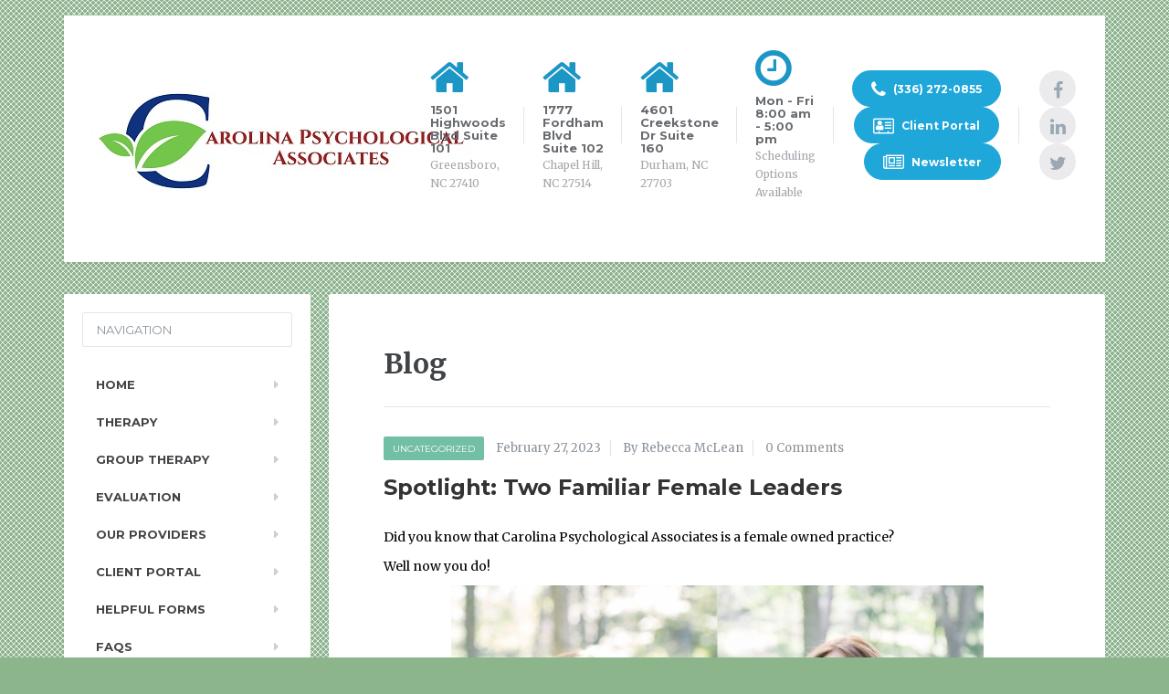

--- FILE ---
content_type: text/html; charset=UTF-8
request_url: https://www.carolinapsychological.com/spotlight-two-familiar-female-leaders/
body_size: 71262
content:

<!DOCTYPE html>
<html dir="ltr" lang="en-US" prefix="og: https://ogp.me/ns#">
	<head>
		<meta charset="UTF-8" />
		<meta name="viewport" content="width=device-width, initial-scale=1.0" />
		<link rel="pingback" href="https://www.carolinapsychological.com/xmlrpc.php" />

		<title>Spotlight: Two Familiar Female Leaders - Carolina Psychological Associates</title>

		<!-- All in One SEO 4.9.2 - aioseo.com -->
	<meta name="description" content="Did you know that Carolina Psychological Associates is a female owned practice? Well now you do! The familiar faces of Sarah Gates, MA and Heather McCain, Psy. D have worked together to build and grow an already strong private practice. They are both still practicing clinicians in the Greensboro office and do a large amount" />
	<meta name="robots" content="max-image-preview:large" />
	<meta name="author" content="Rebecca McLean"/>
	<link rel="canonical" href="https://www.carolinapsychological.com/spotlight-two-familiar-female-leaders/" />
	<meta name="generator" content="All in One SEO (AIOSEO) 4.9.2" />
		<meta property="og:locale" content="en_US" />
		<meta property="og:site_name" content="Carolina Psychological Associates -" />
		<meta property="og:type" content="article" />
		<meta property="og:title" content="Spotlight: Two Familiar Female Leaders - Carolina Psychological Associates" />
		<meta property="og:description" content="Did you know that Carolina Psychological Associates is a female owned practice? Well now you do! The familiar faces of Sarah Gates, MA and Heather McCain, Psy. D have worked together to build and grow an already strong private practice. They are both still practicing clinicians in the Greensboro office and do a large amount" />
		<meta property="og:url" content="https://www.carolinapsychological.com/spotlight-two-familiar-female-leaders/" />
		<meta property="article:published_time" content="2023-02-27T18:36:55+00:00" />
		<meta property="article:modified_time" content="2023-02-27T18:36:57+00:00" />
		<meta name="twitter:card" content="summary_large_image" />
		<meta name="twitter:title" content="Spotlight: Two Familiar Female Leaders - Carolina Psychological Associates" />
		<meta name="twitter:description" content="Did you know that Carolina Psychological Associates is a female owned practice? Well now you do! The familiar faces of Sarah Gates, MA and Heather McCain, Psy. D have worked together to build and grow an already strong private practice. They are both still practicing clinicians in the Greensboro office and do a large amount" />
		<script type="application/ld+json" class="aioseo-schema">
			{"@context":"https:\/\/schema.org","@graph":[{"@type":"BlogPosting","@id":"https:\/\/www.carolinapsychological.com\/spotlight-two-familiar-female-leaders\/#blogposting","name":"Spotlight: Two Familiar Female Leaders - Carolina Psychological Associates","headline":"Spotlight: Two Familiar Female Leaders","author":{"@id":"https:\/\/www.carolinapsychological.com\/author\/rebecca\/#author"},"publisher":{"@id":"https:\/\/www.carolinapsychological.com\/#organization"},"image":{"@type":"ImageObject","url":"https:\/\/www.carolinapsychological.com\/wp-content\/uploads\/2023\/02\/Untitled-design-25.jpg","@id":"https:\/\/www.carolinapsychological.com\/spotlight-two-familiar-female-leaders\/#articleImage","width":1024,"height":768},"datePublished":"2023-02-27T13:36:55-05:00","dateModified":"2023-02-27T13:36:57-05:00","inLanguage":"en-US","mainEntityOfPage":{"@id":"https:\/\/www.carolinapsychological.com\/spotlight-two-familiar-female-leaders\/#webpage"},"isPartOf":{"@id":"https:\/\/www.carolinapsychological.com\/spotlight-two-familiar-female-leaders\/#webpage"},"articleSection":"Uncategorized"},{"@type":"BreadcrumbList","@id":"https:\/\/www.carolinapsychological.com\/spotlight-two-familiar-female-leaders\/#breadcrumblist","itemListElement":[{"@type":"ListItem","@id":"https:\/\/www.carolinapsychological.com#listItem","position":1,"name":"Home","item":"https:\/\/www.carolinapsychological.com","nextItem":{"@type":"ListItem","@id":"https:\/\/www.carolinapsychological.com\/category\/uncategorized\/#listItem","name":"Uncategorized"}},{"@type":"ListItem","@id":"https:\/\/www.carolinapsychological.com\/category\/uncategorized\/#listItem","position":2,"name":"Uncategorized","item":"https:\/\/www.carolinapsychological.com\/category\/uncategorized\/","nextItem":{"@type":"ListItem","@id":"https:\/\/www.carolinapsychological.com\/spotlight-two-familiar-female-leaders\/#listItem","name":"Spotlight: Two Familiar Female Leaders"},"previousItem":{"@type":"ListItem","@id":"https:\/\/www.carolinapsychological.com#listItem","name":"Home"}},{"@type":"ListItem","@id":"https:\/\/www.carolinapsychological.com\/spotlight-two-familiar-female-leaders\/#listItem","position":3,"name":"Spotlight: Two Familiar Female Leaders","previousItem":{"@type":"ListItem","@id":"https:\/\/www.carolinapsychological.com\/category\/uncategorized\/#listItem","name":"Uncategorized"}}]},{"@type":"Organization","@id":"https:\/\/www.carolinapsychological.com\/#organization","name":"Carolina Psychological Associates","url":"https:\/\/www.carolinapsychological.com\/"},{"@type":"Person","@id":"https:\/\/www.carolinapsychological.com\/author\/rebecca\/#author","url":"https:\/\/www.carolinapsychological.com\/author\/rebecca\/","name":"Rebecca McLean"},{"@type":"WebPage","@id":"https:\/\/www.carolinapsychological.com\/spotlight-two-familiar-female-leaders\/#webpage","url":"https:\/\/www.carolinapsychological.com\/spotlight-two-familiar-female-leaders\/","name":"Spotlight: Two Familiar Female Leaders - Carolina Psychological Associates","description":"Did you know that Carolina Psychological Associates is a female owned practice? Well now you do! The familiar faces of Sarah Gates, MA and Heather McCain, Psy. D have worked together to build and grow an already strong private practice. They are both still practicing clinicians in the Greensboro office and do a large amount","inLanguage":"en-US","isPartOf":{"@id":"https:\/\/www.carolinapsychological.com\/#website"},"breadcrumb":{"@id":"https:\/\/www.carolinapsychological.com\/spotlight-two-familiar-female-leaders\/#breadcrumblist"},"author":{"@id":"https:\/\/www.carolinapsychological.com\/author\/rebecca\/#author"},"creator":{"@id":"https:\/\/www.carolinapsychological.com\/author\/rebecca\/#author"},"datePublished":"2023-02-27T13:36:55-05:00","dateModified":"2023-02-27T13:36:57-05:00"},{"@type":"WebSite","@id":"https:\/\/www.carolinapsychological.com\/#website","url":"https:\/\/www.carolinapsychological.com\/","name":"Carolina Psychological Associates","inLanguage":"en-US","publisher":{"@id":"https:\/\/www.carolinapsychological.com\/#organization"}}]}
		</script>
		<!-- All in One SEO -->

<script type="text/javascript">function rgmkInitGoogleMaps(){window.rgmkGoogleMapsCallback=true;try{jQuery(document).trigger("rgmkGoogleMapsLoad")}catch(err){}}</script><link rel='dns-prefetch' href='//www.googletagmanager.com' />
<link rel='dns-prefetch' href='//fonts.googleapis.com' />
<link rel="alternate" type="application/rss+xml" title="Carolina Psychological Associates &raquo; Feed" href="https://www.carolinapsychological.com/feed/" />
<link rel="alternate" type="application/rss+xml" title="Carolina Psychological Associates &raquo; Comments Feed" href="https://www.carolinapsychological.com/comments/feed/" />
<link rel="alternate" title="oEmbed (JSON)" type="application/json+oembed" href="https://www.carolinapsychological.com/wp-json/oembed/1.0/embed?url=https%3A%2F%2Fwww.carolinapsychological.com%2Fspotlight-two-familiar-female-leaders%2F" />
<link rel="alternate" title="oEmbed (XML)" type="text/xml+oembed" href="https://www.carolinapsychological.com/wp-json/oembed/1.0/embed?url=https%3A%2F%2Fwww.carolinapsychological.com%2Fspotlight-two-familiar-female-leaders%2F&#038;format=xml" />
		<!-- This site uses the Google Analytics by MonsterInsights plugin v9.11.1 - Using Analytics tracking - https://www.monsterinsights.com/ -->
							<script src="//www.googletagmanager.com/gtag/js?id=G-337PBQ7T29"  data-cfasync="false" data-wpfc-render="false" type="text/javascript" async></script>
			<script data-cfasync="false" data-wpfc-render="false" type="text/javascript">
				var mi_version = '9.11.1';
				var mi_track_user = true;
				var mi_no_track_reason = '';
								var MonsterInsightsDefaultLocations = {"page_location":"https:\/\/www.carolinapsychological.com\/spotlight-two-familiar-female-leaders\/"};
								if ( typeof MonsterInsightsPrivacyGuardFilter === 'function' ) {
					var MonsterInsightsLocations = (typeof MonsterInsightsExcludeQuery === 'object') ? MonsterInsightsPrivacyGuardFilter( MonsterInsightsExcludeQuery ) : MonsterInsightsPrivacyGuardFilter( MonsterInsightsDefaultLocations );
				} else {
					var MonsterInsightsLocations = (typeof MonsterInsightsExcludeQuery === 'object') ? MonsterInsightsExcludeQuery : MonsterInsightsDefaultLocations;
				}

								var disableStrs = [
										'ga-disable-G-337PBQ7T29',
									];

				/* Function to detect opted out users */
				function __gtagTrackerIsOptedOut() {
					for (var index = 0; index < disableStrs.length; index++) {
						if (document.cookie.indexOf(disableStrs[index] + '=true') > -1) {
							return true;
						}
					}

					return false;
				}

				/* Disable tracking if the opt-out cookie exists. */
				if (__gtagTrackerIsOptedOut()) {
					for (var index = 0; index < disableStrs.length; index++) {
						window[disableStrs[index]] = true;
					}
				}

				/* Opt-out function */
				function __gtagTrackerOptout() {
					for (var index = 0; index < disableStrs.length; index++) {
						document.cookie = disableStrs[index] + '=true; expires=Thu, 31 Dec 2099 23:59:59 UTC; path=/';
						window[disableStrs[index]] = true;
					}
				}

				if ('undefined' === typeof gaOptout) {
					function gaOptout() {
						__gtagTrackerOptout();
					}
				}
								window.dataLayer = window.dataLayer || [];

				window.MonsterInsightsDualTracker = {
					helpers: {},
					trackers: {},
				};
				if (mi_track_user) {
					function __gtagDataLayer() {
						dataLayer.push(arguments);
					}

					function __gtagTracker(type, name, parameters) {
						if (!parameters) {
							parameters = {};
						}

						if (parameters.send_to) {
							__gtagDataLayer.apply(null, arguments);
							return;
						}

						if (type === 'event') {
														parameters.send_to = monsterinsights_frontend.v4_id;
							var hookName = name;
							if (typeof parameters['event_category'] !== 'undefined') {
								hookName = parameters['event_category'] + ':' + name;
							}

							if (typeof MonsterInsightsDualTracker.trackers[hookName] !== 'undefined') {
								MonsterInsightsDualTracker.trackers[hookName](parameters);
							} else {
								__gtagDataLayer('event', name, parameters);
							}
							
						} else {
							__gtagDataLayer.apply(null, arguments);
						}
					}

					__gtagTracker('js', new Date());
					__gtagTracker('set', {
						'developer_id.dZGIzZG': true,
											});
					if ( MonsterInsightsLocations.page_location ) {
						__gtagTracker('set', MonsterInsightsLocations);
					}
										__gtagTracker('config', 'G-337PBQ7T29', {"forceSSL":"true"} );
										window.gtag = __gtagTracker;										(function () {
						/* https://developers.google.com/analytics/devguides/collection/analyticsjs/ */
						/* ga and __gaTracker compatibility shim. */
						var noopfn = function () {
							return null;
						};
						var newtracker = function () {
							return new Tracker();
						};
						var Tracker = function () {
							return null;
						};
						var p = Tracker.prototype;
						p.get = noopfn;
						p.set = noopfn;
						p.send = function () {
							var args = Array.prototype.slice.call(arguments);
							args.unshift('send');
							__gaTracker.apply(null, args);
						};
						var __gaTracker = function () {
							var len = arguments.length;
							if (len === 0) {
								return;
							}
							var f = arguments[len - 1];
							if (typeof f !== 'object' || f === null || typeof f.hitCallback !== 'function') {
								if ('send' === arguments[0]) {
									var hitConverted, hitObject = false, action;
									if ('event' === arguments[1]) {
										if ('undefined' !== typeof arguments[3]) {
											hitObject = {
												'eventAction': arguments[3],
												'eventCategory': arguments[2],
												'eventLabel': arguments[4],
												'value': arguments[5] ? arguments[5] : 1,
											}
										}
									}
									if ('pageview' === arguments[1]) {
										if ('undefined' !== typeof arguments[2]) {
											hitObject = {
												'eventAction': 'page_view',
												'page_path': arguments[2],
											}
										}
									}
									if (typeof arguments[2] === 'object') {
										hitObject = arguments[2];
									}
									if (typeof arguments[5] === 'object') {
										Object.assign(hitObject, arguments[5]);
									}
									if ('undefined' !== typeof arguments[1].hitType) {
										hitObject = arguments[1];
										if ('pageview' === hitObject.hitType) {
											hitObject.eventAction = 'page_view';
										}
									}
									if (hitObject) {
										action = 'timing' === arguments[1].hitType ? 'timing_complete' : hitObject.eventAction;
										hitConverted = mapArgs(hitObject);
										__gtagTracker('event', action, hitConverted);
									}
								}
								return;
							}

							function mapArgs(args) {
								var arg, hit = {};
								var gaMap = {
									'eventCategory': 'event_category',
									'eventAction': 'event_action',
									'eventLabel': 'event_label',
									'eventValue': 'event_value',
									'nonInteraction': 'non_interaction',
									'timingCategory': 'event_category',
									'timingVar': 'name',
									'timingValue': 'value',
									'timingLabel': 'event_label',
									'page': 'page_path',
									'location': 'page_location',
									'title': 'page_title',
									'referrer' : 'page_referrer',
								};
								for (arg in args) {
																		if (!(!args.hasOwnProperty(arg) || !gaMap.hasOwnProperty(arg))) {
										hit[gaMap[arg]] = args[arg];
									} else {
										hit[arg] = args[arg];
									}
								}
								return hit;
							}

							try {
								f.hitCallback();
							} catch (ex) {
							}
						};
						__gaTracker.create = newtracker;
						__gaTracker.getByName = newtracker;
						__gaTracker.getAll = function () {
							return [];
						};
						__gaTracker.remove = noopfn;
						__gaTracker.loaded = true;
						window['__gaTracker'] = __gaTracker;
					})();
									} else {
										console.log("");
					(function () {
						function __gtagTracker() {
							return null;
						}

						window['__gtagTracker'] = __gtagTracker;
						window['gtag'] = __gtagTracker;
					})();
									}
			</script>
							<!-- / Google Analytics by MonsterInsights -->
		<style id='wp-img-auto-sizes-contain-inline-css' type='text/css'>
img:is([sizes=auto i],[sizes^="auto," i]){contain-intrinsic-size:3000px 1500px}
/*# sourceURL=wp-img-auto-sizes-contain-inline-css */
</style>
<style id='wp-emoji-styles-inline-css' type='text/css'>

	img.wp-smiley, img.emoji {
		display: inline !important;
		border: none !important;
		box-shadow: none !important;
		height: 1em !important;
		width: 1em !important;
		margin: 0 0.07em !important;
		vertical-align: -0.1em !important;
		background: none !important;
		padding: 0 !important;
	}
/*# sourceURL=wp-emoji-styles-inline-css */
</style>
<link rel='stylesheet' id='wp-block-library-css' href='https://www.carolinapsychological.com/wp-includes/css/dist/block-library/style.min.css?ver=6.9' type='text/css' media='all' />
<style id='global-styles-inline-css' type='text/css'>
:root{--wp--preset--aspect-ratio--square: 1;--wp--preset--aspect-ratio--4-3: 4/3;--wp--preset--aspect-ratio--3-4: 3/4;--wp--preset--aspect-ratio--3-2: 3/2;--wp--preset--aspect-ratio--2-3: 2/3;--wp--preset--aspect-ratio--16-9: 16/9;--wp--preset--aspect-ratio--9-16: 9/16;--wp--preset--color--black: #000000;--wp--preset--color--cyan-bluish-gray: #abb8c3;--wp--preset--color--white: #ffffff;--wp--preset--color--pale-pink: #f78da7;--wp--preset--color--vivid-red: #cf2e2e;--wp--preset--color--luminous-vivid-orange: #ff6900;--wp--preset--color--luminous-vivid-amber: #fcb900;--wp--preset--color--light-green-cyan: #7bdcb5;--wp--preset--color--vivid-green-cyan: #00d084;--wp--preset--color--pale-cyan-blue: #8ed1fc;--wp--preset--color--vivid-cyan-blue: #0693e3;--wp--preset--color--vivid-purple: #9b51e0;--wp--preset--gradient--vivid-cyan-blue-to-vivid-purple: linear-gradient(135deg,rgb(6,147,227) 0%,rgb(155,81,224) 100%);--wp--preset--gradient--light-green-cyan-to-vivid-green-cyan: linear-gradient(135deg,rgb(122,220,180) 0%,rgb(0,208,130) 100%);--wp--preset--gradient--luminous-vivid-amber-to-luminous-vivid-orange: linear-gradient(135deg,rgb(252,185,0) 0%,rgb(255,105,0) 100%);--wp--preset--gradient--luminous-vivid-orange-to-vivid-red: linear-gradient(135deg,rgb(255,105,0) 0%,rgb(207,46,46) 100%);--wp--preset--gradient--very-light-gray-to-cyan-bluish-gray: linear-gradient(135deg,rgb(238,238,238) 0%,rgb(169,184,195) 100%);--wp--preset--gradient--cool-to-warm-spectrum: linear-gradient(135deg,rgb(74,234,220) 0%,rgb(151,120,209) 20%,rgb(207,42,186) 40%,rgb(238,44,130) 60%,rgb(251,105,98) 80%,rgb(254,248,76) 100%);--wp--preset--gradient--blush-light-purple: linear-gradient(135deg,rgb(255,206,236) 0%,rgb(152,150,240) 100%);--wp--preset--gradient--blush-bordeaux: linear-gradient(135deg,rgb(254,205,165) 0%,rgb(254,45,45) 50%,rgb(107,0,62) 100%);--wp--preset--gradient--luminous-dusk: linear-gradient(135deg,rgb(255,203,112) 0%,rgb(199,81,192) 50%,rgb(65,88,208) 100%);--wp--preset--gradient--pale-ocean: linear-gradient(135deg,rgb(255,245,203) 0%,rgb(182,227,212) 50%,rgb(51,167,181) 100%);--wp--preset--gradient--electric-grass: linear-gradient(135deg,rgb(202,248,128) 0%,rgb(113,206,126) 100%);--wp--preset--gradient--midnight: linear-gradient(135deg,rgb(2,3,129) 0%,rgb(40,116,252) 100%);--wp--preset--font-size--small: 13px;--wp--preset--font-size--medium: 20px;--wp--preset--font-size--large: 36px;--wp--preset--font-size--x-large: 42px;--wp--preset--spacing--20: 0.44rem;--wp--preset--spacing--30: 0.67rem;--wp--preset--spacing--40: 1rem;--wp--preset--spacing--50: 1.5rem;--wp--preset--spacing--60: 2.25rem;--wp--preset--spacing--70: 3.38rem;--wp--preset--spacing--80: 5.06rem;--wp--preset--shadow--natural: 6px 6px 9px rgba(0, 0, 0, 0.2);--wp--preset--shadow--deep: 12px 12px 50px rgba(0, 0, 0, 0.4);--wp--preset--shadow--sharp: 6px 6px 0px rgba(0, 0, 0, 0.2);--wp--preset--shadow--outlined: 6px 6px 0px -3px rgb(255, 255, 255), 6px 6px rgb(0, 0, 0);--wp--preset--shadow--crisp: 6px 6px 0px rgb(0, 0, 0);}:where(.is-layout-flex){gap: 0.5em;}:where(.is-layout-grid){gap: 0.5em;}body .is-layout-flex{display: flex;}.is-layout-flex{flex-wrap: wrap;align-items: center;}.is-layout-flex > :is(*, div){margin: 0;}body .is-layout-grid{display: grid;}.is-layout-grid > :is(*, div){margin: 0;}:where(.wp-block-columns.is-layout-flex){gap: 2em;}:where(.wp-block-columns.is-layout-grid){gap: 2em;}:where(.wp-block-post-template.is-layout-flex){gap: 1.25em;}:where(.wp-block-post-template.is-layout-grid){gap: 1.25em;}.has-black-color{color: var(--wp--preset--color--black) !important;}.has-cyan-bluish-gray-color{color: var(--wp--preset--color--cyan-bluish-gray) !important;}.has-white-color{color: var(--wp--preset--color--white) !important;}.has-pale-pink-color{color: var(--wp--preset--color--pale-pink) !important;}.has-vivid-red-color{color: var(--wp--preset--color--vivid-red) !important;}.has-luminous-vivid-orange-color{color: var(--wp--preset--color--luminous-vivid-orange) !important;}.has-luminous-vivid-amber-color{color: var(--wp--preset--color--luminous-vivid-amber) !important;}.has-light-green-cyan-color{color: var(--wp--preset--color--light-green-cyan) !important;}.has-vivid-green-cyan-color{color: var(--wp--preset--color--vivid-green-cyan) !important;}.has-pale-cyan-blue-color{color: var(--wp--preset--color--pale-cyan-blue) !important;}.has-vivid-cyan-blue-color{color: var(--wp--preset--color--vivid-cyan-blue) !important;}.has-vivid-purple-color{color: var(--wp--preset--color--vivid-purple) !important;}.has-black-background-color{background-color: var(--wp--preset--color--black) !important;}.has-cyan-bluish-gray-background-color{background-color: var(--wp--preset--color--cyan-bluish-gray) !important;}.has-white-background-color{background-color: var(--wp--preset--color--white) !important;}.has-pale-pink-background-color{background-color: var(--wp--preset--color--pale-pink) !important;}.has-vivid-red-background-color{background-color: var(--wp--preset--color--vivid-red) !important;}.has-luminous-vivid-orange-background-color{background-color: var(--wp--preset--color--luminous-vivid-orange) !important;}.has-luminous-vivid-amber-background-color{background-color: var(--wp--preset--color--luminous-vivid-amber) !important;}.has-light-green-cyan-background-color{background-color: var(--wp--preset--color--light-green-cyan) !important;}.has-vivid-green-cyan-background-color{background-color: var(--wp--preset--color--vivid-green-cyan) !important;}.has-pale-cyan-blue-background-color{background-color: var(--wp--preset--color--pale-cyan-blue) !important;}.has-vivid-cyan-blue-background-color{background-color: var(--wp--preset--color--vivid-cyan-blue) !important;}.has-vivid-purple-background-color{background-color: var(--wp--preset--color--vivid-purple) !important;}.has-black-border-color{border-color: var(--wp--preset--color--black) !important;}.has-cyan-bluish-gray-border-color{border-color: var(--wp--preset--color--cyan-bluish-gray) !important;}.has-white-border-color{border-color: var(--wp--preset--color--white) !important;}.has-pale-pink-border-color{border-color: var(--wp--preset--color--pale-pink) !important;}.has-vivid-red-border-color{border-color: var(--wp--preset--color--vivid-red) !important;}.has-luminous-vivid-orange-border-color{border-color: var(--wp--preset--color--luminous-vivid-orange) !important;}.has-luminous-vivid-amber-border-color{border-color: var(--wp--preset--color--luminous-vivid-amber) !important;}.has-light-green-cyan-border-color{border-color: var(--wp--preset--color--light-green-cyan) !important;}.has-vivid-green-cyan-border-color{border-color: var(--wp--preset--color--vivid-green-cyan) !important;}.has-pale-cyan-blue-border-color{border-color: var(--wp--preset--color--pale-cyan-blue) !important;}.has-vivid-cyan-blue-border-color{border-color: var(--wp--preset--color--vivid-cyan-blue) !important;}.has-vivid-purple-border-color{border-color: var(--wp--preset--color--vivid-purple) !important;}.has-vivid-cyan-blue-to-vivid-purple-gradient-background{background: var(--wp--preset--gradient--vivid-cyan-blue-to-vivid-purple) !important;}.has-light-green-cyan-to-vivid-green-cyan-gradient-background{background: var(--wp--preset--gradient--light-green-cyan-to-vivid-green-cyan) !important;}.has-luminous-vivid-amber-to-luminous-vivid-orange-gradient-background{background: var(--wp--preset--gradient--luminous-vivid-amber-to-luminous-vivid-orange) !important;}.has-luminous-vivid-orange-to-vivid-red-gradient-background{background: var(--wp--preset--gradient--luminous-vivid-orange-to-vivid-red) !important;}.has-very-light-gray-to-cyan-bluish-gray-gradient-background{background: var(--wp--preset--gradient--very-light-gray-to-cyan-bluish-gray) !important;}.has-cool-to-warm-spectrum-gradient-background{background: var(--wp--preset--gradient--cool-to-warm-spectrum) !important;}.has-blush-light-purple-gradient-background{background: var(--wp--preset--gradient--blush-light-purple) !important;}.has-blush-bordeaux-gradient-background{background: var(--wp--preset--gradient--blush-bordeaux) !important;}.has-luminous-dusk-gradient-background{background: var(--wp--preset--gradient--luminous-dusk) !important;}.has-pale-ocean-gradient-background{background: var(--wp--preset--gradient--pale-ocean) !important;}.has-electric-grass-gradient-background{background: var(--wp--preset--gradient--electric-grass) !important;}.has-midnight-gradient-background{background: var(--wp--preset--gradient--midnight) !important;}.has-small-font-size{font-size: var(--wp--preset--font-size--small) !important;}.has-medium-font-size{font-size: var(--wp--preset--font-size--medium) !important;}.has-large-font-size{font-size: var(--wp--preset--font-size--large) !important;}.has-x-large-font-size{font-size: var(--wp--preset--font-size--x-large) !important;}
/*# sourceURL=global-styles-inline-css */
</style>

<style id='classic-theme-styles-inline-css' type='text/css'>
/*! This file is auto-generated */
.wp-block-button__link{color:#fff;background-color:#32373c;border-radius:9999px;box-shadow:none;text-decoration:none;padding:calc(.667em + 2px) calc(1.333em + 2px);font-size:1.125em}.wp-block-file__button{background:#32373c;color:#fff;text-decoration:none}
/*# sourceURL=/wp-includes/css/classic-themes.min.css */
</style>
<link rel='stylesheet' id='contact-form-7-css' href='https://www.carolinapsychological.com/wp-content/plugins/contact-form-7/includes/css/styles.css?ver=6.1.4' type='text/css' media='all' />
<link rel='stylesheet' id='mentalpress-main-css' href='https://www.carolinapsychological.com/wp-content/themes/mentalpress/style.css?ver=1.8.0' type='text/css' media='all' />
<style id='mentalpress-main-inline-css' type='text/css'>
/* WP Customizer start */
.top__background, .top-navigation .sub-menu > li > a { background-color: #8b949c; }
.top-navigation .sub-menu > li > a { border-bottom-color: #a5aeb6; }
.top, .top-navigation a, .top-navigation > .menu-item-has-children > a::after { color: #edeff2; }
.header { background-color: #ffffff; }
.icon-box__title { color: #676b6f; }
.icon-box__subtitle, .widget-icon-box .icon-box, .textwidget { color: #a4a8ac; }
.widget-icon-box .icon-box .fa { color: #1c96c4; }
.header-widgets .icon-box:hover>.fa { color: #0f89b7; }
.header .menu > li > a, .header .menu > li > a:hover { color: #414447; }
.header .menu > .current-menu-item > a::before, .header .menu > li:hover > a::before { background-color: #414447; }
@media (min-width: 992px) { .header .menu .sub-menu > li { background-color: #73bfa6; } }
@media (min-width: 992px) { .header .menu .sub-menu > li > a, .header .menu .sub-menu > li > .sub-menu { border-color: #66b299; } }
@media (min-width: 992px) { .header .menu .sub-menu > li > a:hover { background-color: #66b299; } }
@media (min-width: 992px) { .header .menu .sub-menu > li > a, .header .menu .sub-menu > li > a:hover { color: #ffffff; } }
@media (max-width: 992px) { .header .menu .sub-menu > li > a { color: #919699; } }
.main-navigation__container, .main-navigation .sub-menu { background-color: #ffffff; }
.main-navigation > li > a { color: #414447; }
.main-navigation > li > a:hover { color: #414447; }
.main-navigation .current_page_item > a, .main-navigation > li:hover > a { background-color: #edeff2; }
@media (min-width: 992px) { .main-navigation .sub-menu > li > a, .main-navigation .sub-menu .current_page_item > a { background-color: #1c96c4; } }
@media (min-width: 992px) { .main-navigation .sub-menu > li > a { border-color: #1c96c4; } }
@media (min-width: 992px) { .main-navigation .sub-menu > li > a:hover { background-color: #0f89b7; } }
.main-navigation .sub-menu > li > .sub-menu, .main-navigation .sub-menu > li > a { border-color: #0f89b7; }
@media (min-width: 992px) { .main-navigation .sub-menu > li > a, .main-navigation .sub-menu > li > a:hover { color: #ffffff; } }
@media (max-width: 992px) { .main-navigation .sub-menu > li > a { color: #1c96c4; } }
@media (max-width: 992px) { .main-navigation .sub-menu > li > a:hover { color: #414447; } }
body, .textwidget { color: #8b949c; }
.btn-primary, .btn-primary:focus, .widget_search .search-submit, .widget_search .search-submit:focus, .header .menu .featured-link, .navbar-toggle { background-color: #81d742; }
.btn-primary, .btn-primary:focus { border-color: #81d742; }
.btn-primary:hover, .widget_search .search-submit:hover, .header .menu .featured-link > a:hover, .navbar-toggle:hover { background-color: #74ca35; }
.btn-primary:hover { border-color: #74ca35; }
.testimonial__quote::before, .latest-post__categories a, .about-us__tag, .meta-data__categories a, .widget_calendar caption, .widget_tag_cloud a, .pagination a:hover, .pagination .current, .btn-success, .btn-success:focus { background-color: #73bfa6; }
blockquote, .btn-success { border-color: #73bfa6; }
.latest-post__categories a:hover, .about-us__tag:hover, .meta-data__categories a:hover, .widget_tag_cloud a:hover, .btn-success:hover { background-color: #66b299; }
.btn-success:hover { border-color: #66b299; }
a { color: #1fa7da; }
a:hover { color: #129acd; }
.btn-danger, .btn-danger:focus { background-color: #fd7062; }
.btn-danger:hover { background-color: #f06355; }
.btn-danger, .btn-danger:focus { border-color: #fd7062; }
.btn-danger:hover { border-color: #f06355; }
.footer { background-color: #ffffff; }
.footer-top__headings { color: #333333; }
.footer, .footer .textwidget, .footer .widget_nav_menu ul > li > a { color: #919699; }
.footer a { color: #1fa7da; }
.footer a:hover { color: #129acd; }
/* WP Customizer end */
/*# sourceURL=mentalpress-main-inline-css */
</style>
<link rel='stylesheet' id='google-fonts-css' href='//fonts.googleapis.com/css?family=Merriweather%3A400%2C700%7CMontserrat%3A400%2C700&#038;subset=latin' type='text/css' media='all' />
<link rel='stylesheet' id='font-awesome-css' href='https://www.carolinapsychological.com/wp-content/plugins/proteuswidgets/bower_components/fontawesome/css/font-awesome.min.css?ver=6.9' type='text/css' media='all' />
<link rel='stylesheet' id='pw-style-css' href='https://www.carolinapsychological.com/wp-content/plugins/proteuswidgets/main.css?ver=1.1.0' type='text/css' media='all' />
<script type="text/javascript" src="https://www.carolinapsychological.com/wp-content/plugins/google-analytics-premium/assets/js/frontend-gtag.min.js?ver=9.11.1" id="monsterinsights-frontend-script-js" async="async" data-wp-strategy="async"></script>
<script data-cfasync="false" data-wpfc-render="false" type="text/javascript" id='monsterinsights-frontend-script-js-extra'>/* <![CDATA[ */
var monsterinsights_frontend = {"js_events_tracking":"true","download_extensions":"doc,pdf,ppt,zip,xls,docx,pptx,xlsx","inbound_paths":"[]","home_url":"https:\/\/www.carolinapsychological.com","hash_tracking":"false","v4_id":"G-337PBQ7T29"};/* ]]> */
</script>
<script type="text/javascript" src="https://www.carolinapsychological.com/wp-content/themes/mentalpress/assets/js/modernizr.custom.20160315.js" id="mentalpress-modernizr-js"></script>
<script type="text/javascript" src="https://www.carolinapsychological.com/wp-content/themes/mentalpress/bower_components/picturefill/dist/picturefill.min.js?ver=1.2.0" id="mentalpress-picturefill-js"></script>
<script type="text/javascript" src="https://www.carolinapsychological.com/wp-includes/js/jquery/jquery.min.js?ver=3.7.1" id="jquery-core-js"></script>
<script type="text/javascript" src="https://www.carolinapsychological.com/wp-includes/js/jquery/jquery-migrate.min.js?ver=3.4.1" id="jquery-migrate-js"></script>
<script type="text/javascript" src="https://www.carolinapsychological.com/wp-includes/js/underscore.min.js?ver=1.13.7" id="underscore-js"></script>
<script type="text/javascript" id="pw-script-js-extra">
/* <![CDATA[ */
var PWVars = {"pathToPlugin":"https://www.carolinapsychological.com/wp-content/plugins/proteuswidgets/"};
//# sourceURL=pw-script-js-extra
/* ]]> */
</script>
<script type="text/javascript" src="https://www.carolinapsychological.com/wp-content/plugins/proteuswidgets/assets/js/main.min.js?ver=1.1.0" id="pw-script-js"></script>

<!-- Google tag (gtag.js) snippet added by Site Kit -->
<!-- Google Analytics snippet added by Site Kit -->
<script type="text/javascript" src="https://www.googletagmanager.com/gtag/js?id=GT-K5LSLZ3M" id="google_gtagjs-js" async></script>
<script type="text/javascript" id="google_gtagjs-js-after">
/* <![CDATA[ */
window.dataLayer = window.dataLayer || [];function gtag(){dataLayer.push(arguments);}
gtag("set","linker",{"domains":["www.carolinapsychological.com"]});
gtag("js", new Date());
gtag("set", "developer_id.dZTNiMT", true);
gtag("config", "GT-K5LSLZ3M");
 window._googlesitekit = window._googlesitekit || {}; window._googlesitekit.throttledEvents = []; window._googlesitekit.gtagEvent = (name, data) => { var key = JSON.stringify( { name, data } ); if ( !! window._googlesitekit.throttledEvents[ key ] ) { return; } window._googlesitekit.throttledEvents[ key ] = true; setTimeout( () => { delete window._googlesitekit.throttledEvents[ key ]; }, 5 ); gtag( "event", name, { ...data, event_source: "site-kit" } ); }; 
//# sourceURL=google_gtagjs-js-after
/* ]]> */
</script>
<link rel="https://api.w.org/" href="https://www.carolinapsychological.com/wp-json/" /><link rel="alternate" title="JSON" type="application/json" href="https://www.carolinapsychological.com/wp-json/wp/v2/posts/2034" /><link rel="EditURI" type="application/rsd+xml" title="RSD" href="https://www.carolinapsychological.com/xmlrpc.php?rsd" />
<meta name="generator" content="WordPress 6.9" />
<link rel='shortlink' href='https://www.carolinapsychological.com/?p=2034' />
<meta name="generator" content="Site Kit by Google 1.168.0" /><style type="text/css" id="custom-background-css">
body.custom-background { background-color: #8cb58b; background-image: url("https://www.carolinapsychological.com/wp-content/themes/mentalpress/assets/images/pattern.png"); background-position: left top; background-size: auto; background-repeat: repeat; background-attachment: scroll; }
</style>
	<link rel="icon" href="https://www.carolinapsychological.com/wp-content/uploads/2025/11/cropped-CPA-32x32.jpg" sizes="32x32" />
<link rel="icon" href="https://www.carolinapsychological.com/wp-content/uploads/2025/11/cropped-CPA-192x192.jpg" sizes="192x192" />
<link rel="apple-touch-icon" href="https://www.carolinapsychological.com/wp-content/uploads/2025/11/cropped-CPA-180x180.jpg" />
<meta name="msapplication-TileImage" content="https://www.carolinapsychological.com/wp-content/uploads/2025/11/cropped-CPA-270x270.jpg" />
<script type="text/javascript">typeof jQuery!='undefined'&&jQuery(document).ready(function(a){jQuery('a').on('click',function(h){var c=jQuery(this);var d=!0;var b=c.attr('href')!==void 0?c.attr('href'):'';var e=b.replace(/^https?\:\/\//i,'').replace('www.','').split('/')[0];var f=document.domain.replace('www.','');var g=c.attr('target')!==void 0?c.attr('target'):'';if(!b.match(/^javascript:/i)){var a=[];if(a.value=0,a.non_i=!1,b.match(/^https?\:/i)&&e!==f?(a.category='external',a.action='click',a.label=b.replace(/^https?\:\/\//i,''),a.non_i=!0,a.loc=b):d=!1,d)return window._gat?_gaq.push(['_trackEvent',a.category.toLowerCase(),a.action.toLowerCase(),a.label.toLowerCase(),a.value,a.non_i]):ga('send','event',a.category.toLowerCase(),a.action.toLowerCase(),a.label.toLowerCase(),a.value),g=='_blank'?window.open(a.loc):setTimeout(function(){window.location.href=a.loc;},400),window.console&&window.console.log&&console.log('Outbound: '+a.label),!1;}});});</script>	</head>

	<body class="wp-singular post-template-default single single-post postid-2034 single-format-standard custom-background wp-theme-mentalpress">

	<div class="top  js-top-bar">
			<div class="container">
			<!-- Top Tagline from WordPress -->
			<div class="top__tagline">
							</div>
			<!-- Top Menu -->
			<nav class="top__menu">
							</nav>
		</div>
	</div>

	<div class="container">
		<header class="header">
			<!-- Logo -->
			<div class="logo">
				<a href="https://www.carolinapsychological.com">
											<img src="https://www.carolinapsychological.com/wp-content/uploads/2019/08/CPA-OMG-2.jpg" alt="Carolina Psychological Associates" srcset="https://www.carolinapsychological.com/wp-content/uploads/2019/08/CPA-OMG-2.jpg, https://www.carolinapsychological.com/wp-content/uploads/2019/08/CPA-OMG-2.jpg 2x" class="img-responsive" width="444" height="250" />
									</a>
			</div>

							<a href="#main-navigation" class="navbar-toggle">
					<span class="navbar-toggle__text">MENU</span>
					<span class="navbar-toggle__icon-bar">
						<span class="icon-bar"></span>
						<span class="icon-bar"></span>
						<span class="icon-bar"></span>
					</span>
				</a>
						<!-- Header Widgets -->
			<div class="header-widgets">
				<div class="widget  header-widgets__widget  widget-icon-box">

		<a class="icon-box" href="/contact-us" target="_blank">

		<i class="fa  fa-home  fa-3x"></i>
		<div class="icon-box__text">
			<h4 class="icon-box__title">1501 Highwoods Blvd Suite 101</h4>
			<span class="icon-box__subtitle">Greensboro, NC 27410</span>
		</div>

		</a>

</div><div class="widget  header-widgets__widget  widget-icon-box">

		<a class="icon-box" href="/contact-us" target="_blank">

		<i class="fa  fa-home  fa-3x"></i>
		<div class="icon-box__text">
			<h4 class="icon-box__title">1777 Fordham Blvd Suite 102</h4>
			<span class="icon-box__subtitle">Chapel Hill, NC 27514</span>
		</div>

		</a>

</div><div class="widget  header-widgets__widget  widget-icon-box">

		<a class="icon-box" href="/contact-us" target="_blank">

		<i class="fa  fa-home  fa-3x"></i>
		<div class="icon-box__text">
			<h4 class="icon-box__title">4601 Creekstone Dr  Suite 160</h4>
			<span class="icon-box__subtitle">Durham, NC 27703</span>
		</div>

		</a>

</div><div class="widget  header-widgets__widget  widget-icon-box">

		<div class="icon-box">

		<i class="fa  fa-clock-o  fa-3x"></i>
		<div class="icon-box__text">
			<h4 class="icon-box__title">Mon - Fri 8:00 am - 5:00 pm</h4>
			<span class="icon-box__subtitle">Scheduling Options Available</span>
		</div>

		</div>

</div><div class="widget  header-widgets__widget  widget_text">			<div class="textwidget"><p><center><a class="btn  btn-info  btn-rounded" href="#" target="_self"><i class="fa fa-phone"></i>  (336) 272-0855 </a></center><center><a class="btn  btn-info  btn-rounded" href="https://carolinapsychological.clientsecure.me" target="_self"><i class="fa fa-vcard-o"></i>  Client Portal </a></center><a class="btn  btn-info  btn-rounded" href="https://lp.constantcontactpages.com/su/srQHRQ5/newsletter" target="_blank"><i class="fa fa-newspaper-o"></i>  Newsletter </a></p>
</div>
		</div><div class="widget  header-widgets__widget  widget-social-icons">

		<a class="social-icons__link" href="https://www.facebook.com/CarolinaPsychological/" target="_self"><i class="fa  fa-facebook"></i></a>
		<a class="social-icons__link" href="https://www.linkedin.com/company/carolina-psychological-assoc/about/" target="_self"><i class="fa  fa-linkedin"></i></a>
		<a class="social-icons__link" href="https://twitter.com/CarolinaPsycho1" target="_self"><i class="fa  fa-twitter"></i></a>

</div>			</div>
		</header>
	</div>
	<div class="container">
		<div class="row">
			<div class="col-xs-12  col-md-9 col-md-push-3" role="main">
				<div class="content-container">
				<div class="main-title">
	
	<h2 class="main-title__primary">Blog</h2>
	</div>
					
					<article class="post-inner clearfix post-2034 post type-post status-publish format-standard hentry category-uncategorized">
												<div class="meta-data">
															<span class="meta-data__categories"><a href="https://www.carolinapsychological.com/category/uncategorized/" rel="category tag">Uncategorized</a></span>
																					<time datetime="2023-02-27T13:36:55-05:00" class="meta-data__date">February 27, 2023</time>
							<span class="meta-data__author">By Rebecca McLean</span>
							<span class="meta-data__comments"><a href="https://www.carolinapsychological.com/spotlight-two-familiar-female-leaders/#respond">0 Comments</a></span>
						</div>
						<h1 class="hentry__title">Spotlight: Two Familiar Female Leaders</h1>
						<div class="hentry__content">
							<p><span style="color: #000000;">Did you know that Carolina Psychological Associates is a female owned practice?</span></p>
<p><span style="color: #000000;">Well now you do!</span></p>
<p><span style="color: #000000;"><a href="https://www.carolinapsychological.com/wp-content/uploads/2023/02/Untitled-design-25.jpg"><img fetchpriority="high" decoding="async" class="wp-image-2037 aligncenter" src="https://www.carolinapsychological.com/wp-content/uploads/2023/02/Untitled-design-25.jpg" alt="" width="583" height="438" srcset="https://www.carolinapsychological.com/wp-content/uploads/2023/02/Untitled-design-25.jpg 1024w, https://www.carolinapsychological.com/wp-content/uploads/2023/02/Untitled-design-25-300x225.jpg 300w, https://www.carolinapsychological.com/wp-content/uploads/2023/02/Untitled-design-25-768x576.jpg 768w" sizes="(max-width: 583px) 100vw, 583px" /></a></span></p>
<p><span style="color: #000000;">The familiar faces of Sarah Gates, MA and Heather McCain, Psy. D have worked together to build and grow an already strong private practice. They are both still practicing clinicians in the Greensboro office and do a large amount of behind-the-scenes work to ensure CPA is providing quality services. </span></p>
<p><span style="color: #000000;">They both prefer to stay out of the spotlight, but agreed to share some information about their personal experiences as women in leadership. Continue reading to learn more! </span></p>
<h4><span style="color: #000000;">Who is a female inspiration to you?</span></h4>
<p><span style="color: #000000;"><strong>Sarah:</strong> <span class="TextRun SCXW257972655 BCX8" lang="EN-US" xml:lang="EN-US" data-contrast="auto"><span class="NormalTextRun SCXW257972655 BCX8">I have been fortunate to have </span><span class="NormalTextRun SCXW257972655 BCX8">a few female figures in my life who have inspired me. </span><span class="NormalTextRun SCXW257972655 BCX8">Two that stand out however, are my mom and </span><span class="NormalTextRun SCXW257972655 BCX8">my </span><span class="NormalTextRun SCXW257972655 BCX8">internship supervisor,</span><span class="NormalTextRun SCXW257972655 BCX8"> who both inspire</span><span class="NormalTextRun SCXW257972655 BCX8">d</span><span class="NormalTextRun SCXW257972655 BCX8"> me to </span><span class="NormalTextRun SCXW257972655 BCX8">be kind, compassionate, </span><span class="NormalTextRun SCXW257972655 BCX8">to always persevere</span><span class="NormalTextRun SCXW257972655 BCX8"> and stand up for what you believe is right</span><span class="NormalTextRun SCXW257972655 BCX8"> (especially when there is adversity), </span><span class="NormalTextRun SCXW257972655 BCX8">to take the time to learn someone’s story</span><span class="NormalTextRun SCXW257972655 BCX8">, and to be </span><span class="NormalTextRun SCXW257972655 BCX8">an approachable </span><span class="NormalTextRun SCXW257972655 BCX8">leader who </span><span class="NormalTextRun SCXW257972655 BCX8">values</span><span class="NormalTextRun SCXW257972655 BCX8"> those</span><span class="NormalTextRun SCXW257972655 BCX8"> around them</span><span class="NormalTextRun SCXW257972655 BCX8">.</span><span class="NormalTextRun SCXW257972655 BCX8"> </span><span class="NormalTextRun SCXW257972655 BCX8"> </span></span><span class="EOP SCXW257972655 BCX8" data-ccp-props="{&quot;134233117&quot;:true,&quot;134233118&quot;:true,&quot;201341983&quot;:0,&quot;335559685&quot;:720,&quot;335559739&quot;:0,&quot;335559740&quot;:240}"> </span></span></p>
<p><span style="color: #000000;"><strong>Heather:</strong> In graduate school, I completed a 3<sup>rd</sup> year practicum at Elmhurst College in the counseling center.  Tamara Levinson, PsyD was my supervisor during that year.  She was dynamic, free spirited, kind, incredibly intuitive, confident, and therapeutically gifted.  She was the one who helped me see that what I thought I needed to accomplish in my training was never going to fit me as a person.  She helped me to see my strengths, embrace them and harness them.  I still look back on my time there and my luck at having her as a mentor and hold her influence as one of the most meaningful and impactful to me.  </span></p>
<h4><span style="color: #000000;">If you could go back and tell your younger professional self (25 year old you) one thing, what would it be?</span></h4>
<p><strong><span style="color: #000000;">S: </span></strong><span style="color: #000000;"><span class="TextRun SCXW131424262 BCX8" lang="EN-US" xml:lang="EN-US" data-contrast="auto"><span class="NormalTextRun SCXW131424262 BCX8">If I could go back, </span><span class="NormalTextRun SCXW131424262 BCX8">I would tell myself to not sweat the small stuff so much and to trust </span><span class="NormalTextRun SCXW131424262 BCX8">my instincts. I would also </span><span class="NormalTextRun SCXW131424262 BCX8">cheer myself on and tell myself </span><span class="NormalTextRun SCXW131424262 BCX8">to keep working hard</span><span class="NormalTextRun SCXW131424262 BCX8"> in my pursuit of my goals and dreams</span><span class="NormalTextRun SCXW131424262 BCX8">!</span></span></span></p>
<p><strong><span style="color: #000000;">H: </span></strong><span style="color: #000000;">Ha!  I don’t know if I would tell her much.  That was around my favorite time.  I was really finding myself, finding my path, about to meet my husband, taking risks intentionally to challenge myself, and it was crazy scary, so exciting, and so meaningful.  I think even the things I could change I wouldn’t because you learn from those things and carry that forward.  I think I would say to enjoy it, be in the moment, soak it in, the future will come, and keep challenging yourself and pushing yourself to grow; which I like to think I’ve done.</span></p>
<h4>When you started your career did you ever imagine yourself in this position?</h4>
<p><span style="color: #000000;"><strong>S:</strong> <span class="TextRun SCXW106900198 BCX8" lang="EN-US" xml:lang="EN-US" data-contrast="auto"><span class="NormalTextRun SCXW106900198 BCX8">I always envisioned myself in a private practice setting</span><span class="NormalTextRun SCXW106900198 BCX8"> and being surrounded by</span> <span class="NormalTextRun SCXW106900198 BCX8">a group of </span><span class="NormalTextRun SCXW106900198 BCX8">warm, kind, </span><span class="NormalTextRun SCXW106900198 BCX8">supportive and amazing</span><span class="NormalTextRun SCXW106900198 BCX8"> colleagues</span><span class="NormalTextRun SCXW106900198 BCX8">. </span><span class="NormalTextRun SCXW106900198 BCX8">So, </span><span class="NormalTextRun SCXW106900198 BCX8">I guess the answer</span><span class="NormalTextRun SCXW106900198 BCX8"> is yes because that is exactly what happened! </span><span class="NormalTextRun SCXW106900198 BCX8">I suppose I would tell my 25-year</span><span class="NormalTextRun SCXW106900198 BCX8">&#8211;</span><span class="NormalTextRun SCXW106900198 BCX8">old self that too!</span></span><span class="EOP SCXW106900198 BCX8" data-ccp-props="{&quot;134233117&quot;:true,&quot;134233118&quot;:true,&quot;201341983&quot;:0,&quot;335559685&quot;:720,&quot;335559739&quot;:0,&quot;335559740&quot;:240}"> </span></span></p>
<p><span style="color: #000000;"><strong>H:</strong> Yes! I knew my dream job was to work in private practice.  In training, I worked in a Community Mental Health Center, Inpatient Psychiatric Hospital and College Counseling Centers, including Duke’s Counseling Center for Internship.  I thought for a moment, that I might really find my home in college counseling, but I wanted to flexibility and independence of private practice.  It’s not as flexible as I anticipated when you are scheduling out further than your personal life, but I love it as much as I imagined!  I know that no other setting would come close to what I have at CPA.</span></p>
<h4><span style="color: #000000;">What led you to step into this leadership/ownership role?</span></h4>
<p><span style="color: #000000;"><strong>S:</strong> <span class="TextRun SCXW54014153 BCX8" lang="EN-US" xml:lang="EN-US" data-contrast="auto"><span class="NormalTextRun SCXW54014153 BCX8">The opportunity </span><span class="NormalTextRun SCXW54014153 BCX8">to join management/ownership </span><span class="NormalTextRun SCXW54014153 BCX8">was </span><span class="NormalTextRun SCXW54014153 BCX8">offered to</span><span class="NormalTextRun SCXW54014153 BCX8"> me back in 2010 by the owners of CPA </span><span class="NormalTextRun SCXW54014153 BCX8">and of course </span><span class="NormalTextRun SCXW54014153 BCX8">I </span><span class="NormalTextRun SCXW54014153 BCX8">could not turn it down</span><span class="NormalTextRun SCXW54014153 BCX8">!</span><span class="NormalTextRun SCXW54014153 BCX8"> I was fortunate to receive mentorship and support from the </span><span class="NormalTextRun SCXW54014153 BCX8">experienced members of the</span><span class="NormalTextRun SCXW54014153 BCX8"> management </span><span class="NormalTextRun SCXW54014153 BCX8">group until they </span><span class="NormalTextRun ContextualSpellingAndGrammarErrorV2Themed SCXW54014153 BCX8">retired,</span><span class="NormalTextRun SCXW54014153 BCX8"> and Heather and I have been an excellent team since then!</span></span><span class="EOP SCXW54014153 BCX8" data-ccp-props="{&quot;201341983&quot;:0,&quot;335559685&quot;:720,&quot;335559739&quot;:0,&quot;335559740&quot;:240}"> </span></span></p>
<p><span style="color: #000000;"><strong>H:</strong> I’ve always been the kind of person who wanted to max out my opportunities and continue pushing myself to learn and take on different challenges.  I shoot for the top rung of the ladder if I can, and leadership is that for me.  To create a working environment that feels fun to go to every morning, to have decision making ability about the direction of my career, to try and create a place that offers to others what I find in it, and hopefully an opportunity to mentor others in a similar way that I received because those lessons and those words of guidance still remain in my head today.</span></p>
<h4><span style="color: #000000;">What advice would you give to the next generation of female leaders?</span></h4>
<p><span style="color: #000000;"><strong>S:</strong> <span class="TextRun SCXW111411809 BCX8" lang="EN-US" xml:lang="EN-US" data-contrast="auto"><span class="NormalTextRun SCXW111411809 BCX8">My advice is to never give up</span><span class="NormalTextRun SCXW111411809 BCX8"> and to trust your instincts along the way. </span><span class="NormalTextRun SCXW111411809 BCX8">Stay true to who you </span><span class="NormalTextRun ContextualSpellingAndGrammarErrorV2Themed SCXW111411809 BCX8">and</span><span class="NormalTextRun SCXW111411809 BCX8"> surround yourself with people who build you up</span><span class="NormalTextRun SCXW111411809 BCX8"> and support you. </span></span><span class="EOP SCXW111411809 BCX8" data-ccp-props="{&quot;134233117&quot;:true,&quot;134233118&quot;:true,&quot;201341983&quot;:0,&quot;335559685&quot;:720,&quot;335559739&quot;:0,&quot;335559740&quot;:240}"> </span></span></p>
<p><span style="color: #000000;"><strong>H:</strong> I think the greatest advice I received was don’t strive to be like everyone else, strive to be yourself, the best version of it you can, and you will stand out from the rest.  Create your own goals for yourself and then keep moving them further out when you achieve them.  Don’t be afraid to work and work hard, it is true that goals are worth the effort put into them and nothing is accomplished without effort and sacrifice that is meaningful.  Ultimately, don’t ever let your fear make decisions for you.  If fear is the only thing stopping, you; then you have to do it.  Growing opportunities always come with discomfort; the payoff is most certainly worth it.</span></p>
<h4><span style="color: #000000;">How do you balance career, personal life and passions? Is there such a thing as balance?</span></h4>
<p><span style="color: #000000;"><strong>S:</strong> <span class="TextRun SCXW154591225 BCX8" lang="EN-US" xml:lang="EN-US" data-contrast="auto"><span class="NormalTextRun SCXW154591225 BCX8">If there is a way to balance, could you let me know? </span><span class="NormalTextRun SCXW154591225 BCX8">Just kidding</span><span class="NormalTextRun SCXW154591225 BCX8">. </span> <span class="NormalTextRun SCXW154591225 BCX8">My family always come</span><span class="NormalTextRun SCXW154591225 BCX8">s</span><span class="NormalTextRun SCXW154591225 BCX8"> first but I think that for me, my career and passions intersect and so </span><span class="NormalTextRun SCXW154591225 BCX8">they become </span><span class="NormalTextRun ContextualSpellingAndGrammarErrorV2Themed SCXW154591225 BCX8">entwined</span><span class="NormalTextRun SCXW154591225 BCX8"> and I find passion and joy in my career</span><span class="NormalTextRun SCXW154591225 BCX8">. So, if I am not spending time with my husband and son, you will find</span><span class="NormalTextRun SCXW154591225 BCX8"> me</span><span class="NormalTextRun SCXW154591225 BCX8"> working either in the office or at home</span><span class="NormalTextRun SCXW154591225 BCX8">, meeting with clients or writing evaluation reports, or working on continuing to uphold the </span><span class="NormalTextRun SCXW154591225 BCX8">strong reputation</span><span class="NormalTextRun SCXW154591225 BCX8"> that CPA has built for itself over the decades</span><span class="NormalTextRun SCXW154591225 BCX8">.</span><span class="NormalTextRun SCXW154591225 BCX8"> </span><span class="NormalTextRun SCXW154591225 BCX8"> </span></span><span class="EOP SCXW154591225 BCX8" data-ccp-props="{&quot;201341983&quot;:0,&quot;335559685&quot;:720,&quot;335559739&quot;:0,&quot;335559740&quot;:240}"> </span></span></p>
<p><span style="color: #000000;"><strong>H:</strong> When I was younger, I was determined you could have it all; why not??  I’ve learned there is no balance, and no one has it all; women or men.  It’s a balance beam you are always teetering on and it’s always moving so you never quite get settled.  There are times when your career demands more of your time, energy, focus and periods when your interests and family claim the majority of your resources.  It’s always shifting; like the waves in the ocean.  Enjoy the calm, there will be periods of choppier seas, but they pass.  Accept everything won’t get 100% of you but you can give the best you can to what’s important to you.  Maybe in the end the average is what balances out.  I try my best day to day.  On the harder days I remind myself how lucky I am that there’s not a thing on my plate I would cut; I love them too much.   That’s the best problem to have really.</span></p>
						</div>
						
						<!-- Multi Page in One Post -->
												<div id="comments" class="comments-post-2034">
		<div class="comments__closed">
		Comments for this post are closed.	</div>

</div>					</article>

					
				</div>
							</div>

						<div class="col-xs-12  col-md-3  col-md-pull-9">
				<div class="sidebar">
					
	<nav id="main-navigation" class="main-navigation__container">

		<div class="main-navigation__title">
			<a href="#"><i class="fa fa-times" aria-hidden="true"></i></a>
			NAVIGATION		</div>

		<ul id="menu-main-menu" class="main-navigation"><li id="menu-item-8" class="menu-item menu-item-type-post_type menu-item-object-page menu-item-home menu-item-8"><a href="https://www.carolinapsychological.com/">Home</a></li>
<li id="menu-item-663" class="menu-item menu-item-type-post_type menu-item-object-page menu-item-has-children menu-item-663"><a href="https://www.carolinapsychological.com/therapy/">Therapy</a>
<ul class="sub-menu">
	<li id="menu-item-816" class="menu-item menu-item-type-post_type menu-item-object-page menu-item-816"><a href="https://www.carolinapsychological.com/therapy-children-adolescents/">Therapy for Children and Adolescents</a></li>
	<li id="menu-item-815" class="menu-item menu-item-type-post_type menu-item-object-page menu-item-815"><a href="https://www.carolinapsychological.com/therapy-for-adults/">Therapy for Adults</a></li>
	<li id="menu-item-814" class="menu-item menu-item-type-post_type menu-item-object-page menu-item-814"><a href="https://www.carolinapsychological.com/couples-therapy/">Couples Therapy</a></li>
</ul>
</li>
<li id="menu-item-2268" class="menu-item menu-item-type-post_type menu-item-object-page menu-item-2268"><a href="https://www.carolinapsychological.com/groups/">Group Therapy</a></li>
<li id="menu-item-662" class="menu-item menu-item-type-post_type menu-item-object-page menu-item-has-children menu-item-662"><a href="https://www.carolinapsychological.com/evaluation/">Evaluation</a>
<ul class="sub-menu">
	<li id="menu-item-817" class="menu-item menu-item-type-post_type menu-item-object-page menu-item-817"><a href="https://www.carolinapsychological.com/evaluations-children-adolescents-adults/">Evaluations for Children, Adolescents, and Adults</a></li>
</ul>
</li>
<li id="menu-item-1849" class="menu-item menu-item-type-custom menu-item-object-custom menu-item-has-children menu-item-1849"><a>Our Providers</a>
<ul class="sub-menu">
	<li id="menu-item-33" class="menu-item menu-item-type-post_type menu-item-object-page menu-item-33"><a href="https://www.carolinapsychological.com/greensboro-providers/">Greensboro Providers</a></li>
	<li id="menu-item-1850" class="menu-item menu-item-type-post_type menu-item-object-page menu-item-1850"><a href="https://www.carolinapsychological.com/chapel-hill-providers/">Chapel Hill Providers</a></li>
	<li id="menu-item-2493" class="menu-item menu-item-type-post_type menu-item-object-page menu-item-2493"><a href="https://www.carolinapsychological.com/durham-providers/">Durham Providers</a></li>
	<li id="menu-item-1861" class="menu-item menu-item-type-post_type menu-item-object-page menu-item-1861"><a href="https://www.carolinapsychological.com/our-office-staff/">Our Office Staff</a></li>
</ul>
</li>
<li id="menu-item-1715" class="menu-item menu-item-type-custom menu-item-object-custom menu-item-1715"><a target="_blank" href="https://carolinapsychological.clientsecure.me">Client Portal</a></li>
<li id="menu-item-1738" class="menu-item menu-item-type-post_type menu-item-object-page menu-item-1738"><a href="https://www.carolinapsychological.com/helpful-forms/">Helpful Forms</a></li>
<li id="menu-item-510" class="menu-item menu-item-type-post_type menu-item-object-page menu-item-510"><a href="https://www.carolinapsychological.com/frequently-asked-questions/">FAQs</a></li>
<li id="menu-item-524" class="menu-item menu-item-type-post_type menu-item-object-page menu-item-524"><a href="https://www.carolinapsychological.com/fees/">Fees</a></li>
<li id="menu-item-1734" class="menu-item menu-item-type-custom menu-item-object-custom menu-item-1734"><a target="_blank" href="https://www.carolinapsychological.com/wp-content/uploads/2022/02/Website-Notice_GFE.pdf">No Surprises Act/Good Faith Estimate</a></li>
<li id="menu-item-27" class="menu-item menu-item-type-post_type menu-item-object-page menu-item-27"><a href="https://www.carolinapsychological.com/contact-us/">Contact Us</a></li>
<li id="menu-item-9" class="menu-item menu-item-type-post_type menu-item-object-page menu-item-9"><a href="https://www.carolinapsychological.com/resources-and-media/">Resources and Media</a></li>
</ul>
	</nav>

				</div>
			</div>
			
		</div>
	</div>


	<div class="footer-gradient"></div>
	<footer class="footer">
				<div class="footer-bottom">
			<div class="container">
				<div class="footer-bottom__left">
					<center><strong>Copyright 2022 Carolina Psychological Associates</strong>				</div>
				<div class="footer-bottom__right">
					Powered by <a href="https://www.a3its.com/html/" target="_blank">A3 IT Solutions</a> 				</div>
			</div>
		</div>
	</footer>

	<script type="speculationrules">
{"prefetch":[{"source":"document","where":{"and":[{"href_matches":"/*"},{"not":{"href_matches":["/wp-*.php","/wp-admin/*","/wp-content/uploads/*","/wp-content/*","/wp-content/plugins/*","/wp-content/themes/mentalpress/*","/*\\?(.+)"]}},{"not":{"selector_matches":"a[rel~=\"nofollow\"]"}},{"not":{"selector_matches":".no-prefetch, .no-prefetch a"}}]},"eagerness":"conservative"}]}
</script>
<script type="text/javascript">
		/* MonsterInsights Scroll Tracking */
		if ( typeof(jQuery) !== 'undefined' ) {
		jQuery( document ).ready(function(){
		function monsterinsights_scroll_tracking_load() {
		if ( ( typeof(__gaTracker) !== 'undefined' && __gaTracker && __gaTracker.hasOwnProperty( "loaded" ) && __gaTracker.loaded == true ) || ( typeof(__gtagTracker) !== 'undefined' && __gtagTracker ) ) {
		(function(factory) {
		factory(jQuery);
		}(function($) {

		/* Scroll Depth */
		"use strict";
		var defaults = {
		percentage: true
		};

		var $window = $(window),
		cache = [],
		scrollEventBound = false,
		lastPixelDepth = 0;

		/*
		* Plugin
		*/

		$.scrollDepth = function(options) {

		var startTime = +new Date();

		options = $.extend({}, defaults, options);

		/*
		* Functions
		*/

		function sendEvent(action, label, scrollDistance, timing) {
		if ( 'undefined' === typeof MonsterInsightsObject || 'undefined' === typeof MonsterInsightsObject.sendEvent ) {
		return;
		}
			var paramName = action.toLowerCase();
	var fieldsArray = {
	send_to: 'G-337PBQ7T29',
	non_interaction: true
	};
	fieldsArray[paramName] = label;

	if (arguments.length > 3) {
	fieldsArray.scroll_timing = timing
	MonsterInsightsObject.sendEvent('event', 'scroll_depth', fieldsArray);
	} else {
	MonsterInsightsObject.sendEvent('event', 'scroll_depth', fieldsArray);
	}
			}

		function calculateMarks(docHeight) {
		return {
		'25%' : parseInt(docHeight * 0.25, 10),
		'50%' : parseInt(docHeight * 0.50, 10),
		'75%' : parseInt(docHeight * 0.75, 10),
		/* Cushion to trigger 100% event in iOS */
		'100%': docHeight - 5
		};
		}

		function checkMarks(marks, scrollDistance, timing) {
		/* Check each active mark */
		$.each(marks, function(key, val) {
		if ( $.inArray(key, cache) === -1 && scrollDistance >= val ) {
		sendEvent('Percentage', key, scrollDistance, timing);
		cache.push(key);
		}
		});
		}

		function rounded(scrollDistance) {
		/* Returns String */
		return (Math.floor(scrollDistance/250) * 250).toString();
		}

		function init() {
		bindScrollDepth();
		}

		/*
		* Public Methods
		*/

		/* Reset Scroll Depth with the originally initialized options */
		$.scrollDepth.reset = function() {
		cache = [];
		lastPixelDepth = 0;
		$window.off('scroll.scrollDepth');
		bindScrollDepth();
		};

		/* Add DOM elements to be tracked */
		$.scrollDepth.addElements = function(elems) {

		if (typeof elems == "undefined" || !$.isArray(elems)) {
		return;
		}

		$.merge(options.elements, elems);

		/* If scroll event has been unbound from window, rebind */
		if (!scrollEventBound) {
		bindScrollDepth();
		}

		};

		/* Remove DOM elements currently tracked */
		$.scrollDepth.removeElements = function(elems) {

		if (typeof elems == "undefined" || !$.isArray(elems)) {
		return;
		}

		$.each(elems, function(index, elem) {

		var inElementsArray = $.inArray(elem, options.elements);
		var inCacheArray = $.inArray(elem, cache);

		if (inElementsArray != -1) {
		options.elements.splice(inElementsArray, 1);
		}

		if (inCacheArray != -1) {
		cache.splice(inCacheArray, 1);
		}

		});

		};

		/*
		* Throttle function borrowed from:
		* Underscore.js 1.5.2
		* http://underscorejs.org
		* (c) 2009-2013 Jeremy Ashkenas, DocumentCloud and Investigative Reporters & Editors
		* Underscore may be freely distributed under the MIT license.
		*/

		function throttle(func, wait) {
		var context, args, result;
		var timeout = null;
		var previous = 0;
		var later = function() {
		previous = new Date;
		timeout = null;
		result = func.apply(context, args);
		};
		return function() {
		var now = new Date;
		if (!previous) previous = now;
		var remaining = wait - (now - previous);
		context = this;
		args = arguments;
		if (remaining <= 0) {
		clearTimeout(timeout);
		timeout = null;
		previous = now;
		result = func.apply(context, args);
		} else if (!timeout) {
		timeout = setTimeout(later, remaining);
		}
		return result;
		};
		}

		/*
		* Scroll Event
		*/

		function bindScrollDepth() {

		scrollEventBound = true;

		$window.on('scroll.scrollDepth', throttle(function() {
		/*
		* We calculate document and window height on each scroll event to
		* account for dynamic DOM changes.
		*/

		var docHeight = $(document).height(),
		winHeight = window.innerHeight ? window.innerHeight : $window.height(),
		scrollDistance = $window.scrollTop() + winHeight,

		/* Recalculate percentage marks */
		marks = calculateMarks(docHeight),

		/* Timing */
		timing = +new Date - startTime;

		checkMarks(marks, scrollDistance, timing);
		}, 500));

		}

		init();
		};

		/* UMD export */
		return $.scrollDepth;

		}));

		jQuery.scrollDepth();
		} else {
		setTimeout(monsterinsights_scroll_tracking_load, 200);
		}
		}
		monsterinsights_scroll_tracking_load();
		});
		}
		/* End MonsterInsights Scroll Tracking */
		
</script><script type="module"  src="https://www.carolinapsychological.com/wp-content/plugins/all-in-one-seo-pack/dist/Lite/assets/table-of-contents.95d0dfce.js?ver=4.9.2" id="aioseo/js/src/vue/standalone/blocks/table-of-contents/frontend.js-js"></script>
<script type="text/javascript" src="https://www.carolinapsychological.com/wp-includes/js/dist/hooks.min.js?ver=dd5603f07f9220ed27f1" id="wp-hooks-js"></script>
<script type="text/javascript" src="https://www.carolinapsychological.com/wp-includes/js/dist/i18n.min.js?ver=c26c3dc7bed366793375" id="wp-i18n-js"></script>
<script type="text/javascript" id="wp-i18n-js-after">
/* <![CDATA[ */
wp.i18n.setLocaleData( { 'text direction\u0004ltr': [ 'ltr' ] } );
//# sourceURL=wp-i18n-js-after
/* ]]> */
</script>
<script type="text/javascript" src="https://www.carolinapsychological.com/wp-content/plugins/contact-form-7/includes/swv/js/index.js?ver=6.1.4" id="swv-js"></script>
<script type="text/javascript" id="contact-form-7-js-before">
/* <![CDATA[ */
var wpcf7 = {
    "api": {
        "root": "https:\/\/www.carolinapsychological.com\/wp-json\/",
        "namespace": "contact-form-7\/v1"
    }
};
//# sourceURL=contact-form-7-js-before
/* ]]> */
</script>
<script type="text/javascript" src="https://www.carolinapsychological.com/wp-content/plugins/contact-form-7/includes/js/index.js?ver=6.1.4" id="contact-form-7-js"></script>
<script type="text/javascript" src="//maps.google.com/maps/api/js?key=AIzaSyC_SszVLMieumCJFp6VcjxMGffYGBGlfXg&amp;callback=rgmkInitGoogleMaps" id="mentalpress-gmaps-js"></script>
<script type="text/javascript" id="mentalpress-main-js-extra">
/* <![CDATA[ */
var MentalPressVars = {"pathToTheme":"https://www.carolinapsychological.com/wp-content/themes/mentalpress"};
//# sourceURL=mentalpress-main-js-extra
/* ]]> */
</script>
<script type="text/javascript" src="https://www.carolinapsychological.com/wp-content/themes/mentalpress/assets/js/main.min.js?ver=1.8.0" id="mentalpress-main-js"></script>
<script type="text/javascript" src="https://www.carolinapsychological.com/wp-content/plugins/google-site-kit/dist/assets/js/googlesitekit-events-provider-contact-form-7-40476021fb6e59177033.js" id="googlesitekit-events-provider-contact-form-7-js" defer></script>
<script type="text/javascript" src="https://www.carolinapsychological.com/wp-content/plugins/google-site-kit/dist/assets/js/googlesitekit-events-provider-wpforms-ed443a3a3d45126a22ce.js" id="googlesitekit-events-provider-wpforms-js" defer></script>
<script id="wp-emoji-settings" type="application/json">
{"baseUrl":"https://s.w.org/images/core/emoji/17.0.2/72x72/","ext":".png","svgUrl":"https://s.w.org/images/core/emoji/17.0.2/svg/","svgExt":".svg","source":{"concatemoji":"https://www.carolinapsychological.com/wp-includes/js/wp-emoji-release.min.js?ver=6.9"}}
</script>
<script type="module">
/* <![CDATA[ */
/*! This file is auto-generated */
const a=JSON.parse(document.getElementById("wp-emoji-settings").textContent),o=(window._wpemojiSettings=a,"wpEmojiSettingsSupports"),s=["flag","emoji"];function i(e){try{var t={supportTests:e,timestamp:(new Date).valueOf()};sessionStorage.setItem(o,JSON.stringify(t))}catch(e){}}function c(e,t,n){e.clearRect(0,0,e.canvas.width,e.canvas.height),e.fillText(t,0,0);t=new Uint32Array(e.getImageData(0,0,e.canvas.width,e.canvas.height).data);e.clearRect(0,0,e.canvas.width,e.canvas.height),e.fillText(n,0,0);const a=new Uint32Array(e.getImageData(0,0,e.canvas.width,e.canvas.height).data);return t.every((e,t)=>e===a[t])}function p(e,t){e.clearRect(0,0,e.canvas.width,e.canvas.height),e.fillText(t,0,0);var n=e.getImageData(16,16,1,1);for(let e=0;e<n.data.length;e++)if(0!==n.data[e])return!1;return!0}function u(e,t,n,a){switch(t){case"flag":return n(e,"\ud83c\udff3\ufe0f\u200d\u26a7\ufe0f","\ud83c\udff3\ufe0f\u200b\u26a7\ufe0f")?!1:!n(e,"\ud83c\udde8\ud83c\uddf6","\ud83c\udde8\u200b\ud83c\uddf6")&&!n(e,"\ud83c\udff4\udb40\udc67\udb40\udc62\udb40\udc65\udb40\udc6e\udb40\udc67\udb40\udc7f","\ud83c\udff4\u200b\udb40\udc67\u200b\udb40\udc62\u200b\udb40\udc65\u200b\udb40\udc6e\u200b\udb40\udc67\u200b\udb40\udc7f");case"emoji":return!a(e,"\ud83e\u1fac8")}return!1}function f(e,t,n,a){let r;const o=(r="undefined"!=typeof WorkerGlobalScope&&self instanceof WorkerGlobalScope?new OffscreenCanvas(300,150):document.createElement("canvas")).getContext("2d",{willReadFrequently:!0}),s=(o.textBaseline="top",o.font="600 32px Arial",{});return e.forEach(e=>{s[e]=t(o,e,n,a)}),s}function r(e){var t=document.createElement("script");t.src=e,t.defer=!0,document.head.appendChild(t)}a.supports={everything:!0,everythingExceptFlag:!0},new Promise(t=>{let n=function(){try{var e=JSON.parse(sessionStorage.getItem(o));if("object"==typeof e&&"number"==typeof e.timestamp&&(new Date).valueOf()<e.timestamp+604800&&"object"==typeof e.supportTests)return e.supportTests}catch(e){}return null}();if(!n){if("undefined"!=typeof Worker&&"undefined"!=typeof OffscreenCanvas&&"undefined"!=typeof URL&&URL.createObjectURL&&"undefined"!=typeof Blob)try{var e="postMessage("+f.toString()+"("+[JSON.stringify(s),u.toString(),c.toString(),p.toString()].join(",")+"));",a=new Blob([e],{type:"text/javascript"});const r=new Worker(URL.createObjectURL(a),{name:"wpTestEmojiSupports"});return void(r.onmessage=e=>{i(n=e.data),r.terminate(),t(n)})}catch(e){}i(n=f(s,u,c,p))}t(n)}).then(e=>{for(const n in e)a.supports[n]=e[n],a.supports.everything=a.supports.everything&&a.supports[n],"flag"!==n&&(a.supports.everythingExceptFlag=a.supports.everythingExceptFlag&&a.supports[n]);var t;a.supports.everythingExceptFlag=a.supports.everythingExceptFlag&&!a.supports.flag,a.supports.everything||((t=a.source||{}).concatemoji?r(t.concatemoji):t.wpemoji&&t.twemoji&&(r(t.twemoji),r(t.wpemoji)))});
//# sourceURL=https://www.carolinapsychological.com/wp-includes/js/wp-emoji-loader.min.js
/* ]]> */
</script>
	</body>
</html>